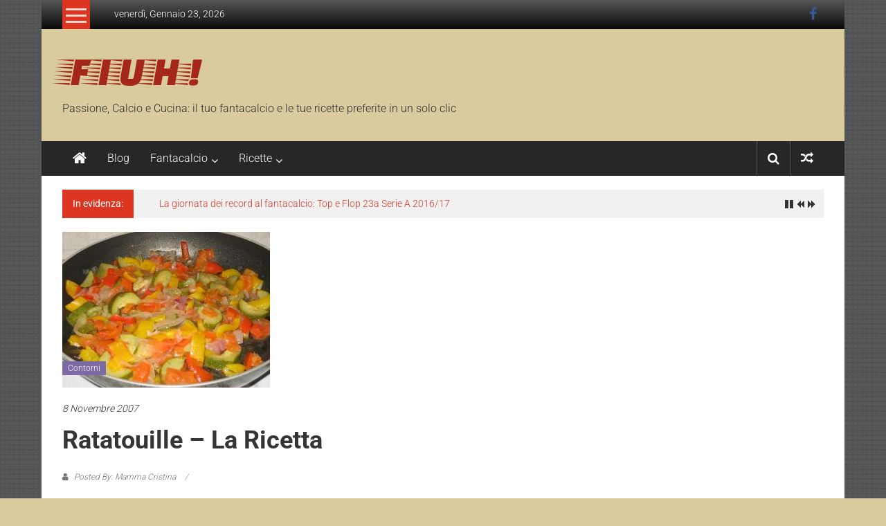

--- FILE ---
content_type: text/html; charset=UTF-8
request_url: https://www.fiuh.it/ricette/contorni/ratatouille-la-ricetta/2007-11-08/
body_size: 9798
content:
<!DOCTYPE html><html lang="it-IT" prefix="og: https://ogp.me/ns#"><head><meta charset="UTF-8"><meta name="viewport" content="width=device-width, initial-scale=1"><link rel="profile" href="https://gmpg.org/xfn/11"><title>Ratatouille - La ricetta - FIUH!</title><meta name="description" content="Ecco la ricetta originale per cucinare la ratatouille (pron. ratatùi), la specialità culinaria francese celebrata nel recente cartone animato della Pixar."/><meta name="robots" content="follow, index, max-snippet:-1, max-video-preview:-1, max-image-preview:large"/><link rel="canonical" href="https://www.fiuh.it/ricette/contorni/ratatouille-la-ricetta/2007-11-08/" /><meta property="og:locale" content="it_IT" /><meta property="og:type" content="article" /><meta property="og:title" content="Ratatouille - La ricetta - FIUH!" /><meta property="og:description" content="Ecco la ricetta originale per cucinare la ratatouille (pron. ratatùi), la specialità culinaria francese celebrata nel recente cartone animato della Pixar." /><meta property="og:url" content="https://www.fiuh.it/ricette/contorni/ratatouille-la-ricetta/2007-11-08/" /><meta property="og:site_name" content="FIUH!" /><meta property="article:section" content="Contorni" /><meta property="og:image" content="https://www.fiuh.it/wp-content/uploads/2007/11/2007-12-11_23-00-03.jpg" /><meta property="og:image:secure_url" content="https://www.fiuh.it/wp-content/uploads/2007/11/2007-12-11_23-00-03.jpg" /><meta property="og:image:width" content="300" /><meta property="og:image:height" content="225" /><meta property="og:image:alt" content="La ratatouille" /><meta property="og:image:type" content="image/jpeg" /><meta property="article:published_time" content="2007-11-08T15:13:32+01:00" /><meta name="twitter:card" content="summary_large_image" /><meta name="twitter:title" content="Ratatouille - La ricetta - FIUH!" /><meta name="twitter:description" content="Ecco la ricetta originale per cucinare la ratatouille (pron. ratatùi), la specialità culinaria francese celebrata nel recente cartone animato della Pixar." /><meta name="twitter:image" content="https://www.fiuh.it/wp-content/uploads/2007/11/2007-12-11_23-00-03.jpg" /> <script type="application/ld+json" class="rank-math-schema-pro">{"@context":"https://schema.org","@graph":[{"@type":["Person","Organization"],"@id":"https://www.fiuh.it/#person","name":"FIUH!","logo":{"@type":"ImageObject","@id":"https://www.fiuh.it/#logo","url":"https://www.fiuh.it/wp-content/uploads/2024/10/cropped-logo-colorato-per-favicon_250.png","contentUrl":"https://www.fiuh.it/wp-content/uploads/2024/10/cropped-logo-colorato-per-favicon_250.png","caption":"FIUH!","inLanguage":"it-IT","width":"512","height":"512"},"image":{"@type":"ImageObject","@id":"https://www.fiuh.it/#logo","url":"https://www.fiuh.it/wp-content/uploads/2024/10/cropped-logo-colorato-per-favicon_250.png","contentUrl":"https://www.fiuh.it/wp-content/uploads/2024/10/cropped-logo-colorato-per-favicon_250.png","caption":"FIUH!","inLanguage":"it-IT","width":"512","height":"512"}},{"@type":"WebSite","@id":"https://www.fiuh.it/#website","url":"https://www.fiuh.it","name":"FIUH!","publisher":{"@id":"https://www.fiuh.it/#person"},"inLanguage":"it-IT"},{"@type":"ImageObject","@id":"https://www.fiuh.it/wp-content/uploads/2007/11/2007-12-11_23-00-03.jpg","url":"https://www.fiuh.it/wp-content/uploads/2007/11/2007-12-11_23-00-03.jpg","width":"300","height":"225","caption":"La ratatouille","inLanguage":"it-IT"},{"@type":"WebPage","@id":"https://www.fiuh.it/ricette/contorni/ratatouille-la-ricetta/2007-11-08/#webpage","url":"https://www.fiuh.it/ricette/contorni/ratatouille-la-ricetta/2007-11-08/","name":"Ratatouille - La ricetta - FIUH!","datePublished":"2007-11-08T15:13:32+01:00","dateModified":"2007-11-08T15:13:32+01:00","isPartOf":{"@id":"https://www.fiuh.it/#website"},"primaryImageOfPage":{"@id":"https://www.fiuh.it/wp-content/uploads/2007/11/2007-12-11_23-00-03.jpg"},"inLanguage":"it-IT"},{"@type":"Person","@id":"https://www.fiuh.it/author/mamma/","name":"Mamma Cristina","url":"https://www.fiuh.it/author/mamma/","image":{"@type":"ImageObject","@id":"https://secure.gravatar.com/avatar/650c3908c1fb625908f6b5db0e23f6aeb1d38c52a1895907b292660c3c18c513?s=96&amp;d=monsterid&amp;r=x","url":"https://secure.gravatar.com/avatar/650c3908c1fb625908f6b5db0e23f6aeb1d38c52a1895907b292660c3c18c513?s=96&amp;d=monsterid&amp;r=x","caption":"Mamma Cristina","inLanguage":"it-IT"}},{"@type":"BlogPosting","headline":"Ratatouille - La ricetta - FIUH!","datePublished":"2007-11-08T15:13:32+01:00","dateModified":"2007-11-08T15:13:32+01:00","articleSection":"Contorni","author":{"@id":"https://www.fiuh.it/author/mamma/","name":"Mamma Cristina"},"publisher":{"@id":"https://www.fiuh.it/#person"},"description":"Ecco la ricetta originale per cucinare la ratatouille (pron. ratat\u00f9i), la specialit\u00e0 culinaria francese celebrata nel recente cartone animato della Pixar.","name":"Ratatouille - La ricetta - FIUH!","@id":"https://www.fiuh.it/ricette/contorni/ratatouille-la-ricetta/2007-11-08/#richSnippet","isPartOf":{"@id":"https://www.fiuh.it/ricette/contorni/ratatouille-la-ricetta/2007-11-08/#webpage"},"image":{"@id":"https://www.fiuh.it/wp-content/uploads/2007/11/2007-12-11_23-00-03.jpg"},"inLanguage":"it-IT","mainEntityOfPage":{"@id":"https://www.fiuh.it/ricette/contorni/ratatouille-la-ricetta/2007-11-08/#webpage"}}]}</script> <link rel='dns-prefetch' href='//fonts.googleapis.com' /><link rel="alternate" type="application/rss+xml" title="FIUH! &raquo; Feed" href="https://www.fiuh.it/feed/" /><link rel="alternate" type="application/rss+xml" title="FIUH! &raquo; Feed dei commenti" href="https://www.fiuh.it/comments/feed/" /><link rel="alternate" title="oEmbed (JSON)" type="application/json+oembed" href="https://www.fiuh.it/wp-json/oembed/1.0/embed?url=https%3A%2F%2Fwww.fiuh.it%2Fricette%2Fcontorni%2Fratatouille-la-ricetta%2F2007-11-08%2F" /><link rel="alternate" title="oEmbed (XML)" type="text/xml+oembed" href="https://www.fiuh.it/wp-json/oembed/1.0/embed?url=https%3A%2F%2Fwww.fiuh.it%2Fricette%2Fcontorni%2Fratatouille-la-ricetta%2F2007-11-08%2F&#038;format=xml" /><style id='wp-img-auto-sizes-contain-inline-css' type='text/css'>img:is([sizes=auto i],[sizes^="auto," i]){contain-intrinsic-size:3000px 1500px}</style><style id='wp-emoji-styles-inline-css' type='text/css'>img.wp-smiley,img.emoji{display:inline!important;border:none!important;box-shadow:none!important;height:1em!important;width:1em!important;margin:0 0.07em!important;vertical-align:-0.1em!important;background:none!important;padding:0!important}</style><link data-optimized="1" rel='stylesheet' id='wp-block-library-css' href='https://www.fiuh.it/wp-content/litespeed/css/dc733a1d950cc845c8dbb14d2da0550e.css?ver=57fe1' type='text/css' media='all' /><style id='global-styles-inline-css' type='text/css'>:root{--wp--preset--aspect-ratio--square:1;--wp--preset--aspect-ratio--4-3:4/3;--wp--preset--aspect-ratio--3-4:3/4;--wp--preset--aspect-ratio--3-2:3/2;--wp--preset--aspect-ratio--2-3:2/3;--wp--preset--aspect-ratio--16-9:16/9;--wp--preset--aspect-ratio--9-16:9/16;--wp--preset--color--black:#000000;--wp--preset--color--cyan-bluish-gray:#abb8c3;--wp--preset--color--white:#ffffff;--wp--preset--color--pale-pink:#f78da7;--wp--preset--color--vivid-red:#cf2e2e;--wp--preset--color--luminous-vivid-orange:#ff6900;--wp--preset--color--luminous-vivid-amber:#fcb900;--wp--preset--color--light-green-cyan:#7bdcb5;--wp--preset--color--vivid-green-cyan:#00d084;--wp--preset--color--pale-cyan-blue:#8ed1fc;--wp--preset--color--vivid-cyan-blue:#0693e3;--wp--preset--color--vivid-purple:#9b51e0;--wp--preset--gradient--vivid-cyan-blue-to-vivid-purple:linear-gradient(135deg,rgb(6,147,227) 0%,rgb(155,81,224) 100%);--wp--preset--gradient--light-green-cyan-to-vivid-green-cyan:linear-gradient(135deg,rgb(122,220,180) 0%,rgb(0,208,130) 100%);--wp--preset--gradient--luminous-vivid-amber-to-luminous-vivid-orange:linear-gradient(135deg,rgb(252,185,0) 0%,rgb(255,105,0) 100%);--wp--preset--gradient--luminous-vivid-orange-to-vivid-red:linear-gradient(135deg,rgb(255,105,0) 0%,rgb(207,46,46) 100%);--wp--preset--gradient--very-light-gray-to-cyan-bluish-gray:linear-gradient(135deg,rgb(238,238,238) 0%,rgb(169,184,195) 100%);--wp--preset--gradient--cool-to-warm-spectrum:linear-gradient(135deg,rgb(74,234,220) 0%,rgb(151,120,209) 20%,rgb(207,42,186) 40%,rgb(238,44,130) 60%,rgb(251,105,98) 80%,rgb(254,248,76) 100%);--wp--preset--gradient--blush-light-purple:linear-gradient(135deg,rgb(255,206,236) 0%,rgb(152,150,240) 100%);--wp--preset--gradient--blush-bordeaux:linear-gradient(135deg,rgb(254,205,165) 0%,rgb(254,45,45) 50%,rgb(107,0,62) 100%);--wp--preset--gradient--luminous-dusk:linear-gradient(135deg,rgb(255,203,112) 0%,rgb(199,81,192) 50%,rgb(65,88,208) 100%);--wp--preset--gradient--pale-ocean:linear-gradient(135deg,rgb(255,245,203) 0%,rgb(182,227,212) 50%,rgb(51,167,181) 100%);--wp--preset--gradient--electric-grass:linear-gradient(135deg,rgb(202,248,128) 0%,rgb(113,206,126) 100%);--wp--preset--gradient--midnight:linear-gradient(135deg,rgb(2,3,129) 0%,rgb(40,116,252) 100%);--wp--preset--font-size--small:13px;--wp--preset--font-size--medium:20px;--wp--preset--font-size--large:36px;--wp--preset--font-size--x-large:42px;--wp--preset--spacing--20:0.44rem;--wp--preset--spacing--30:0.67rem;--wp--preset--spacing--40:1rem;--wp--preset--spacing--50:1.5rem;--wp--preset--spacing--60:2.25rem;--wp--preset--spacing--70:3.38rem;--wp--preset--spacing--80:5.06rem;--wp--preset--shadow--natural:6px 6px 9px rgba(0, 0, 0, 0.2);--wp--preset--shadow--deep:12px 12px 50px rgba(0, 0, 0, 0.4);--wp--preset--shadow--sharp:6px 6px 0px rgba(0, 0, 0, 0.2);--wp--preset--shadow--outlined:6px 6px 0px -3px rgb(255, 255, 255), 6px 6px rgb(0, 0, 0);--wp--preset--shadow--crisp:6px 6px 0px rgb(0, 0, 0)}:where(.is-layout-flex){gap:.5em}:where(.is-layout-grid){gap:.5em}body .is-layout-flex{display:flex}.is-layout-flex{flex-wrap:wrap;align-items:center}.is-layout-flex>:is(*,div){margin:0}body .is-layout-grid{display:grid}.is-layout-grid>:is(*,div){margin:0}:where(.wp-block-columns.is-layout-flex){gap:2em}:where(.wp-block-columns.is-layout-grid){gap:2em}:where(.wp-block-post-template.is-layout-flex){gap:1.25em}:where(.wp-block-post-template.is-layout-grid){gap:1.25em}.has-black-color{color:var(--wp--preset--color--black)!important}.has-cyan-bluish-gray-color{color:var(--wp--preset--color--cyan-bluish-gray)!important}.has-white-color{color:var(--wp--preset--color--white)!important}.has-pale-pink-color{color:var(--wp--preset--color--pale-pink)!important}.has-vivid-red-color{color:var(--wp--preset--color--vivid-red)!important}.has-luminous-vivid-orange-color{color:var(--wp--preset--color--luminous-vivid-orange)!important}.has-luminous-vivid-amber-color{color:var(--wp--preset--color--luminous-vivid-amber)!important}.has-light-green-cyan-color{color:var(--wp--preset--color--light-green-cyan)!important}.has-vivid-green-cyan-color{color:var(--wp--preset--color--vivid-green-cyan)!important}.has-pale-cyan-blue-color{color:var(--wp--preset--color--pale-cyan-blue)!important}.has-vivid-cyan-blue-color{color:var(--wp--preset--color--vivid-cyan-blue)!important}.has-vivid-purple-color{color:var(--wp--preset--color--vivid-purple)!important}.has-black-background-color{background-color:var(--wp--preset--color--black)!important}.has-cyan-bluish-gray-background-color{background-color:var(--wp--preset--color--cyan-bluish-gray)!important}.has-white-background-color{background-color:var(--wp--preset--color--white)!important}.has-pale-pink-background-color{background-color:var(--wp--preset--color--pale-pink)!important}.has-vivid-red-background-color{background-color:var(--wp--preset--color--vivid-red)!important}.has-luminous-vivid-orange-background-color{background-color:var(--wp--preset--color--luminous-vivid-orange)!important}.has-luminous-vivid-amber-background-color{background-color:var(--wp--preset--color--luminous-vivid-amber)!important}.has-light-green-cyan-background-color{background-color:var(--wp--preset--color--light-green-cyan)!important}.has-vivid-green-cyan-background-color{background-color:var(--wp--preset--color--vivid-green-cyan)!important}.has-pale-cyan-blue-background-color{background-color:var(--wp--preset--color--pale-cyan-blue)!important}.has-vivid-cyan-blue-background-color{background-color:var(--wp--preset--color--vivid-cyan-blue)!important}.has-vivid-purple-background-color{background-color:var(--wp--preset--color--vivid-purple)!important}.has-black-border-color{border-color:var(--wp--preset--color--black)!important}.has-cyan-bluish-gray-border-color{border-color:var(--wp--preset--color--cyan-bluish-gray)!important}.has-white-border-color{border-color:var(--wp--preset--color--white)!important}.has-pale-pink-border-color{border-color:var(--wp--preset--color--pale-pink)!important}.has-vivid-red-border-color{border-color:var(--wp--preset--color--vivid-red)!important}.has-luminous-vivid-orange-border-color{border-color:var(--wp--preset--color--luminous-vivid-orange)!important}.has-luminous-vivid-amber-border-color{border-color:var(--wp--preset--color--luminous-vivid-amber)!important}.has-light-green-cyan-border-color{border-color:var(--wp--preset--color--light-green-cyan)!important}.has-vivid-green-cyan-border-color{border-color:var(--wp--preset--color--vivid-green-cyan)!important}.has-pale-cyan-blue-border-color{border-color:var(--wp--preset--color--pale-cyan-blue)!important}.has-vivid-cyan-blue-border-color{border-color:var(--wp--preset--color--vivid-cyan-blue)!important}.has-vivid-purple-border-color{border-color:var(--wp--preset--color--vivid-purple)!important}.has-vivid-cyan-blue-to-vivid-purple-gradient-background{background:var(--wp--preset--gradient--vivid-cyan-blue-to-vivid-purple)!important}.has-light-green-cyan-to-vivid-green-cyan-gradient-background{background:var(--wp--preset--gradient--light-green-cyan-to-vivid-green-cyan)!important}.has-luminous-vivid-amber-to-luminous-vivid-orange-gradient-background{background:var(--wp--preset--gradient--luminous-vivid-amber-to-luminous-vivid-orange)!important}.has-luminous-vivid-orange-to-vivid-red-gradient-background{background:var(--wp--preset--gradient--luminous-vivid-orange-to-vivid-red)!important}.has-very-light-gray-to-cyan-bluish-gray-gradient-background{background:var(--wp--preset--gradient--very-light-gray-to-cyan-bluish-gray)!important}.has-cool-to-warm-spectrum-gradient-background{background:var(--wp--preset--gradient--cool-to-warm-spectrum)!important}.has-blush-light-purple-gradient-background{background:var(--wp--preset--gradient--blush-light-purple)!important}.has-blush-bordeaux-gradient-background{background:var(--wp--preset--gradient--blush-bordeaux)!important}.has-luminous-dusk-gradient-background{background:var(--wp--preset--gradient--luminous-dusk)!important}.has-pale-ocean-gradient-background{background:var(--wp--preset--gradient--pale-ocean)!important}.has-electric-grass-gradient-background{background:var(--wp--preset--gradient--electric-grass)!important}.has-midnight-gradient-background{background:var(--wp--preset--gradient--midnight)!important}.has-small-font-size{font-size:var(--wp--preset--font-size--small)!important}.has-medium-font-size{font-size:var(--wp--preset--font-size--medium)!important}.has-large-font-size{font-size:var(--wp--preset--font-size--large)!important}.has-x-large-font-size{font-size:var(--wp--preset--font-size--x-large)!important}</style><style id='classic-theme-styles-inline-css' type='text/css'>/*! This file is auto-generated */
.wp-block-button__link{color:#fff;background-color:#32373c;border-radius:9999px;box-shadow:none;text-decoration:none;padding:calc(.667em + 2px) calc(1.333em + 2px);font-size:1.125em}.wp-block-file__button{background:#32373c;color:#fff;text-decoration:none}</style><link data-optimized="1" rel='stylesheet' id='colornews_google_fonts-css' href='https://www.fiuh.it/wp-content/litespeed/css/8baec15fe7ea94d48c30fc30466c6da2.css?ver=c6da2' type='text/css' media='all' /><link data-optimized="1" rel='stylesheet' id='colornews-style-css' href='https://www.fiuh.it/wp-content/litespeed/css/225b55c298bccdf05eaf79ff354b8497.css?ver=0a969' type='text/css' media='all' /><link data-optimized="1" rel='stylesheet' id='colornews-fontawesome-css' href='https://www.fiuh.it/wp-content/litespeed/css/55c1617350bd56637e687ad564d90e7a.css?ver=8c675' type='text/css' media='all' /> <script type="text/javascript" src="https://www.fiuh.it/wp-includes/js/jquery/jquery.min.js?ver=3.7.1" id="jquery-core-js"></script> <script data-optimized="1" type="text/javascript" src="https://www.fiuh.it/wp-content/litespeed/js/a6d9dca3dc8fe563b58d9980cb3d5d06.js?ver=56d2e" id="jquery-migrate-js" defer data-deferred="1"></script> <link rel="https://api.w.org/" href="https://www.fiuh.it/wp-json/" /><link rel="alternate" title="JSON" type="application/json" href="https://www.fiuh.it/wp-json/wp/v2/posts/3746" /><link rel="EditURI" type="application/rsd+xml" title="RSD" href="https://www.fiuh.it/xmlrpc.php?rsd" /><meta name="generator" content="WordPress 6.9" /><link rel='shortlink' href='https://www.fiuh.it/?p=3746' /><style type="text/css" id="custom-background-css">body.custom-background{background-color:#d9cb9e;background-image:url(https://www.fiuh.it/wp-content/themes/colornews-pro/img/bg-pattern.jpg);background-position:left top;background-size:auto;background-repeat:repeat;background-attachment:scroll}</style> <script type="text/javascript" id="google_gtagjs" src="https://www.googletagmanager.com/gtag/js?id=G-HR9GVKT81L" defer data-deferred="1"></script> <script type="text/javascript" id="google_gtagjs-inline" src="[data-uri]" defer></script> <link rel="icon" href="https://www.fiuh.it/wp-content/uploads/2024/10/cropped-cropped-logo-colorato-per-favicon_250-32x32.png" sizes="32x32" /><link rel="icon" href="https://www.fiuh.it/wp-content/uploads/2024/10/cropped-cropped-logo-colorato-per-favicon_250-192x192.png" sizes="192x192" /><link rel="apple-touch-icon" href="https://www.fiuh.it/wp-content/uploads/2024/10/cropped-cropped-logo-colorato-per-favicon_250-180x180.png" /><meta name="msapplication-TileImage" content="https://www.fiuh.it/wp-content/uploads/2024/10/cropped-cropped-logo-colorato-per-favicon_250-270x270.png" />
<style type="text/css">#site-title a{font-family:Faster One}#site-title a{font-size:60px}#site-title a{color:#a52719}#site-description{color:#2a2c2b}#site-navigation ul>li:hover,#site-navigation ul>li.current-menu-item,#site-navigation ul>li.current-menu-ancestor,#site-navigation ul>li.current-menu-parent,.bottom-header-wrapper .home-icon a:hover,.home .bottom-header-wrapper .home-icon a{background-color:#374140}.middle-header-wrapper{background-color:#d9cb9e}</style><style type="text/css" id="wp-custom-css">.below-entry-meta .post-views{display:none!important}ins{background:transparent!important;text-decoration:none}</style></head><body class="wp-singular post-template-default single single-post postid-3746 single-format-standard custom-background wp-embed-responsive wp-theme-colornews-pro no-sidebar-full-width boxed-layout  group-blog"><div id="page" class="hfeed site">
<a class="skip-link screen-reader-text" href="#main">Skip to content</a><header id="masthead" class="site-header" role="banner"><div class="top-header-wrapper clearfix"><div class="tg-container"><div class="tg-inner-wrap"><div class="category-toogle-wrap"><div class="category-toggle-block">
<span class="toggle-bar"></span>
<span class="toggle-bar"></span>
<span class="toggle-bar"></span></div><div class="category-menu menu hide"><ul><li id="menu-item-9733" class="menu-item menu-item-type-post_type menu-item-object-page menu-item-9733"><a href="https://www.fiuh.it/contatto/">Contatto</a></li><li id="menu-item-9731" class="menu-item menu-item-type-post_type menu-item-object-page menu-item-9731"><a href="https://www.fiuh.it/credits/">Credits</a></li><li id="menu-item-9732" class="menu-item menu-item-type-post_type menu-item-object-page menu-item-9732"><a href="https://www.fiuh.it/informativa-privacy/">Informativa Privacy</a></li></ul></div></div><div class="top-menu-wrap"><div class="date-in-header">
venerdì, Gennaio 23, 2026</div></div><div id="menu-social" class="login-signup-wrap"><ul><li id="menu-item-9695" class="menu-item menu-item-type-custom menu-item-object-custom menu-item-9695"><a target="_blank" href="https://www.facebook.com/fiuh.it/">Facebook</a></li></ul></div></div></div></div><div class="middle-header-wrapper  clearfix"><div class="tg-container"><div class="tg-inner-wrap"><div id="header-text" class=""><h3 id="site-title">
<a href="https://www.fiuh.it/" title="FIUH!" rel="home">FIUH!</a></h3><p id="site-description">Passione, Calcio e Cucina: il tuo fantacalcio e le tue ricette preferite in un solo clic</p></div><div class="header-advertise"></div></div></div></div><div class="bottom-header-wrapper clearfix"><div class="bottom-arrow-wrap"><div class="tg-container"><div class="tg-inner-wrap"><div class="home-icon">
<a title="FIUH!" href="https://www.fiuh.it/"><i class="fa fa-home"></i></a></div><nav id="site-navigation" class="main-navigation clearfix" role="navigation"><div class="menu-toggle hide">Menu</div><ul id="nav" class="menu"><li id="menu-item-9746" class="menu-item menu-item-type-taxonomy menu-item-object-category menu-item-9746"><a href="https://www.fiuh.it/argomenti/blog/">Blog</a></li><li id="menu-item-9764" class="menu-item menu-item-type-post_type menu-item-object-page menu-item-has-children menu-item-9764"><a href="https://www.fiuh.it/risorse-fantacalcio/">Fantacalcio</a><ul class="sub-menu"><li id="menu-item-9784" class="menu-item menu-item-type-post_type menu-item-object-page menu-item-9784"><a href="https://www.fiuh.it/risorse-fantacalcio/migliori-portieri-fantacalcio-2016-17/">Migliori Portieri 2016-17</a></li><li id="menu-item-9783" class="menu-item menu-item-type-post_type menu-item-object-page menu-item-9783"><a href="https://www.fiuh.it/risorse-fantacalcio/migliori-difensori-fantacalcio-2016-17/">Migliori Difensori 2016-17</a></li><li id="menu-item-9782" class="menu-item menu-item-type-post_type menu-item-object-page menu-item-9782"><a href="https://www.fiuh.it/risorse-fantacalcio/migliori-centrocampisti-fantacalcio-2016-17/">Migliori Centrocampisti 2016-17</a></li><li id="menu-item-9781" class="menu-item menu-item-type-post_type menu-item-object-page menu-item-9781"><a href="https://www.fiuh.it/risorse-fantacalcio/migliori-attaccanti-fantacalcio-2016-17/">Migliori Attaccanti 2016-17</a></li><li id="menu-item-9765" class="menu-item menu-item-type-post_type menu-item-object-page menu-item-9765"><a href="https://www.fiuh.it/risorse-fantacalcio/calciatori-indisponibili-serie/">Indisponibili</a></li><li id="menu-item-9780" class="menu-item menu-item-type-post_type menu-item-object-page menu-item-has-children menu-item-9780"><a href="https://www.fiuh.it/risorse-fantacalcio/archivio-statistiche-fantacalcio/">Archivio</a><ul class="sub-menu"><li id="menu-item-9779" class="menu-item menu-item-type-post_type menu-item-object-page menu-item-9779"><a href="https://www.fiuh.it/risorse-fantacalcio/archivio-statistiche-fantacalcio/migliori-portieri-fantacalcio-2015-16/">Migliori Portieri 2015-16</a></li><li id="menu-item-9778" class="menu-item menu-item-type-post_type menu-item-object-page menu-item-9778"><a href="https://www.fiuh.it/risorse-fantacalcio/archivio-statistiche-fantacalcio/migliori-difensori-fantacalcio-2015-16/">Migliori Difensori 2015-16</a></li><li id="menu-item-9777" class="menu-item menu-item-type-post_type menu-item-object-page menu-item-9777"><a href="https://www.fiuh.it/risorse-fantacalcio/archivio-statistiche-fantacalcio/migliori-centrocampisti-fantacalcio-2015-16/">Migliori Centrocampisti 2015-16</a></li><li id="menu-item-9776" class="menu-item menu-item-type-post_type menu-item-object-page menu-item-9776"><a href="https://www.fiuh.it/risorse-fantacalcio/archivio-statistiche-fantacalcio/migliori-attaccanti-fantacalcio-2015-16/">Migliori Attaccanti 2015-16</a></li></ul></li></ul></li><li id="menu-item-9591" class="menu-item menu-item-type-taxonomy menu-item-object-category current-post-ancestor menu-item-has-children menu-item-9591"><a href="https://www.fiuh.it/argomenti/ricette/">Ricette</a><ul class="sub-menu"><li id="menu-item-9707" class="menu-item menu-item-type-post_type menu-item-object-page menu-item-9707"><a href="https://www.fiuh.it/indice-ricette-categoria/">Indice ricette</a></li><li id="menu-item-9593" class="menu-item menu-item-type-taxonomy menu-item-object-category menu-item-9593"><a href="https://www.fiuh.it/argomenti/ricette/antipasti/">Antipasti</a></li><li id="menu-item-9597" class="menu-item menu-item-type-taxonomy menu-item-object-category menu-item-9597"><a href="https://www.fiuh.it/argomenti/ricette/primi/">Primi</a></li><li id="menu-item-9686" class="menu-item menu-item-type-taxonomy menu-item-object-category menu-item-9686"><a href="https://www.fiuh.it/argomenti/ricette/secondi/">Secondi</a></li><li id="menu-item-9594" class="menu-item menu-item-type-taxonomy menu-item-object-category current-post-ancestor current-menu-parent current-post-parent menu-item-9594"><a href="https://www.fiuh.it/argomenti/ricette/contorni/">Contorni</a></li><li id="menu-item-9595" class="menu-item menu-item-type-taxonomy menu-item-object-category menu-item-9595"><a href="https://www.fiuh.it/argomenti/ricette/dessert/">Dessert</a></li><li id="menu-item-9596" class="menu-item menu-item-type-taxonomy menu-item-object-category menu-item-9596"><a href="https://www.fiuh.it/argomenti/ricette/etnica/">Etnica</a></li><li id="menu-item-9592" class="menu-item menu-item-type-taxonomy menu-item-object-category menu-item-9592"><a href="https://www.fiuh.it/argomenti/ricette/altro-varie/">Altro &#8211; Varie</a></li></ul></li></ul></nav><div class="share-search-wrap"><div class="home-search"><div class="search-icon">
<i class="fa fa-search"></i></div><div class="search-box"><div class="close">&times;</div><form role="search" action="https://www.fiuh.it/" class="searchform" method="get">
<input type="text" placeholder="Enter a word for search" class="search-field" value="" name="s">
<button class="searchsubmit" name="submit" type="submit"><i class="fa fa-search"></i></button></form></div><div class="random-post share-wrap">
<a href="https://www.fiuh.it/blog/carini/2006-12-02/" title="View a random post" class="share-icon"><i class="fa fa-random"></i></a></div></div></div></div></div></div></div><div id="breaking-news" class="clearfix"><div class="tg-container"><div class="tg-inner-wrap"><div class="breaking-news-wrapper clearfix"><div class="breaking-news-title">In evidenza:</div><ul id="typing"><li>
<a href="https://www.fiuh.it/blog/la-giornata-dei-record-al-fantacalcio-top-flop-23a-serie-201617/2017-02-09/" title="La giornata dei record al fantacalcio: Top e Flop 23a Serie A 2016/17">La giornata dei record al fantacalcio: Top e Flop 23a Serie A 2016/17</a></li><li>
<a href="https://www.fiuh.it/blog/tutti-gli-elenchi-lasta-riparazione-del-fantacalcio/2017-02-02/" title="Tutti gli elenchi per l&#8217;asta di riparazione del fantacalcio">Tutti gli elenchi per l&#8217;asta di riparazione del fantacalcio</a></li><li>
<a href="https://www.fiuh.it/blog/fantacalcio-2016-17-classifica-finale-campionato-lato/2017-02-02/" title="Fantacalcio 2016-17: Classifica finale Campionato Lato A">Fantacalcio 2016-17: Classifica finale Campionato Lato A</a></li><li>
<a href="https://www.fiuh.it/blog/clamoroso-gabigol-prestito-alla-juventus-ufficiale/2016-12-31/" title="Clamoroso: GABIGOL in prestito alla Juventus &#8211; UFFICIALE!">Clamoroso: GABIGOL in prestito alla Juventus &#8211; UFFICIALE!</a></li><li>
<a href="https://www.fiuh.it/blog/un-quarantenne-testa-al-fantacalcio-auguri-francesco-totti/2016-09-27/" title="Un quarantenne in testa al fantacalcio: auguri Francesco Totti!">Un quarantenne in testa al fantacalcio: auguri Francesco Totti!</a></li></ul></div></div></div></div></header><div id="main" class="clearfix"><div class="tg-container"><div class="tg-inner-wrap clearfix"><div id="main-content-section clearfix"><div id="primary"><article id="post-3746" class="post-3746 post type-post status-publish format-standard has-post-thumbnail hentry category-contorni"><div class="figure-cat-wrap featured-image-enable"><div class="featured-image">
<img width="300" height="225" src="https://www.fiuh.it/wp-content/uploads/2007/11/2007-12-11_23-00-03.jpg" class="attachment-colornews-featured-image size-colornews-featured-image wp-post-image" alt="La ratatouille" decoding="async" fetchpriority="high" /></div><div class="category-collection"><span class="cat-links"><a href="https://www.fiuh.it/argomenti/ricette/contorni/" style="background:#7b6aa3" rel="category tag">Contorni</a></span>&nbsp;</div></div>
<span class="posted-on"><a href="https://www.fiuh.it/ricette/contorni/ratatouille-la-ricetta/2007-11-08/" title="15:13" rel="bookmark"><time class="entry-date published" datetime="2007-11-08T15:13:32+01:00">8 Novembre 2007</time></a></span><header class="entry-header"><h1 class="entry-title">
Ratatouille &#8211; La ricetta</h1></header><div class="below-entry-meta">
<span class="byline"><span class="author vcard"><i class="fa fa-user"></i><a class="url fn n" href="https://www.fiuh.it/author/mamma/" title="Mamma Cristina">
Posted By: Mamma Cristina						</a></span></span><span class="post-views"><i class="fa fa-eye"></i><span class="total-views">915 Views</span></span></div><div class="entry-content"><p style="text-align: left;" align="center">Ecco la <b>ricetta</b> originale per cucinare la <b>ratatouille</b> (pron. <b>ratatùi</b>), la specialità culinaria francese celebrata nel <a title="Ratatouille - la recensione e i segreti del film" href="http://www.fiuh.it/multimedia/cinema/ratatouille-recensione-e-i-segreti-del-film/2007-11-12/" target="_self" rel="noopener">recente cartone animato della Pixar</a>.</p><p style="text-align: left;" align="center"><i>Leggiamo su Wikipedia:</i></p><div align="justify">La parola <b><i>ratatouille</i></b> viene dal francese &#8220;touiller&#8221;, che significa &#8220;rimestare&#8221;. La ratatouille è originaria dell&#8217;area dell&#8217;attuale Nizza. Era, originariamente, un piatto per contadini poveri, preparato in estate con verdure fresche estive. L&#8217;originale ratatouille niçoise non conteneva le melanzane (irreperibili nello stesso periodo dell&#8217;anno delle altre verdure utilizzate). Al loro posto, venivano usati solo <b>pomodori, zucchine, peperoni verdi e rossi, cipolla e aglio</b>. Il piatto oggi noto come <b>ratatouille </b>aggiunge a questi ingredienti anche la <b>melanzana</b>.</div><p>Preparazione: 15 minuti<br />
Cottura: 20 minuti<br />
Difficoltà: facile</p><p><u><b> <img decoding="async" class=" alignright size-full wp-image-3745" title="ratatouille" src="http://www.fiuh.it/wp-content/uploads/2007/11/2007-12-11_23-00-03.jpg" alt="ratatouille" width="402" height="303" />Ingredienti per 4 persone:</b></u></p><ul><li>2 cipolle rosse</li><li>1 spicchio d&#8217;aglio</li><li>2-3 cucchiai di olio</li><li>2 melanzane</li><li>2 zucchine</li><li>2 peperoni</li><li>1 kg pomodori maturi</li><li>sale</li><li>pepe</li><li>rosmarino</li><li>timo</li><li>dragoncello.</li></ul><p><b><u>Preparazione</u>:</b></p><p>Tagliare la cipolla a fettine e metterla in un recipiente con l&#8217;olio e l&#8217;aglio schiacciato e far cuocere per pochi minuti.</p><p><b>Tagliare a fettine le zucchine e i peperoni</b> e a <b>cubetti le melanzane</b>, aggiungere il tutto alla <b>cipolla </b>e far cuocere una decina di minuti.</p><p><b> Pelare i pomodori</b>, togliere i semi e tagliarli a pezzetti aggiungendoli alle altre verdure.</p><p>Aggiungere le spezie, mescolare, coprire la padella e far cuocere per circa 10 minuti.</p><p>Lasciare riposare qualche minuto prima di servire. La ratatouille può essere servita come piatto a sé stante (accompagnata da riso, patate, o semplice <a title="Ricetta del pane fatto in casa" href="http://www.fiuh.it/ricette/altro-varie/il-pane-fatto-in-casa/2007-10-01/" target="_self" rel="noopener">pane</a>. Può essere accompagnata da un piatto di patate come complemento. Più frequentemente viene servita come contorno.</p></div></article><nav class="navigation post-navigation clearfix" role="navigation"><h3 class="screen-reader-text">Post navigation</h3><div class="nav-links"><div class="nav-previous"><a href="https://www.fiuh.it/ricette/primi/risotto-alla-trevigiana/2007-11-08/" rel="prev">Risotto alla trevigiana</a></div><div class="nav-next"><a href="https://www.fiuh.it/ricette/dessert/la-tarte-tatin-de-maman-christine/2007-11-08/" rel="next">la Tarte Tatin de Maman Christine</a></div></div></nav></div></div></div></div></div><footer id="colophon"><div id="bottom-footer"><div class="tg-container"><div class="tg-inner-wrap"><div class="copy-right">Copyright © 2005-2026 <a href="https://www.fiuh.it/" title="FIUH!" ><span>FIUH!</span></a>. Proudly Powered by <a href="https://wordpress.org" target="_blank" title="WordPress" rel="nofollow"><span>WordPress</span></a>.</div></div></div></div></footer>
<a href="#masthead" id="scroll-up"><i class="fa fa-arrow-up"></i></a></div> <script type="speculationrules">{"prefetch":[{"source":"document","where":{"and":[{"href_matches":"/*"},{"not":{"href_matches":["/wp-*.php","/wp-admin/*","/wp-content/uploads/*","/wp-content/*","/wp-content/plugins/*","/wp-content/themes/colornews-pro/*","/*\\?(.+)"]}},{"not":{"selector_matches":"a[rel~=\"nofollow\"]"}},{"not":{"selector_matches":".no-prefetch, .no-prefetch a"}}]},"eagerness":"conservative"}]}</script> <script data-optimized="1" type="text/javascript" src="https://www.fiuh.it/wp-content/litespeed/js/64c28d557f7921c00ead8e883c4658ed.js?ver=8a0a6" id="colornews-sticky-menu-js" defer data-deferred="1"></script> <script data-optimized="1" type="text/javascript" src="https://www.fiuh.it/wp-content/litespeed/js/8c44a262b9ae569d839cfdaf0d9aefe5.js?ver=b9085" id="colornews-tickerme-js" defer data-deferred="1"></script> <script data-optimized="1" type="text/javascript" src="https://www.fiuh.it/wp-content/litespeed/js/161fc64aaceaf1507353ae8a3fb0fcf7.js?ver=cbdac" id="colornews-fitvids-js" defer data-deferred="1"></script> <script type="text/javascript" id="colornews-custom-js-extra" src="[data-uri]" defer></script> <script data-optimized="1" type="text/javascript" src="https://www.fiuh.it/wp-content/litespeed/js/415b5c6792c9352d9bedfbe5535646c8.js?ver=148d0" id="colornews-custom-js" defer data-deferred="1"></script> <script data-optimized="1" type="text/javascript" src="https://www.fiuh.it/wp-content/litespeed/js/f1d035ecf7fe6765f47fc735571049c4.js?ver=7f597" id="colornews-skip-link-focus-fix-js" defer data-deferred="1"></script> <script id="wp-emoji-settings" type="application/json">{"baseUrl":"https://s.w.org/images/core/emoji/17.0.2/72x72/","ext":".png","svgUrl":"https://s.w.org/images/core/emoji/17.0.2/svg/","svgExt":".svg","source":{"concatemoji":"https://www.fiuh.it/wp-includes/js/wp-emoji-release.min.js?ver=6.9"}}</script> <script type="module">/*  */
/*! This file is auto-generated */
const a=JSON.parse(document.getElementById("wp-emoji-settings").textContent),o=(window._wpemojiSettings=a,"wpEmojiSettingsSupports"),s=["flag","emoji"];function i(e){try{var t={supportTests:e,timestamp:(new Date).valueOf()};sessionStorage.setItem(o,JSON.stringify(t))}catch(e){}}function c(e,t,n){e.clearRect(0,0,e.canvas.width,e.canvas.height),e.fillText(t,0,0);t=new Uint32Array(e.getImageData(0,0,e.canvas.width,e.canvas.height).data);e.clearRect(0,0,e.canvas.width,e.canvas.height),e.fillText(n,0,0);const a=new Uint32Array(e.getImageData(0,0,e.canvas.width,e.canvas.height).data);return t.every((e,t)=>e===a[t])}function p(e,t){e.clearRect(0,0,e.canvas.width,e.canvas.height),e.fillText(t,0,0);var n=e.getImageData(16,16,1,1);for(let e=0;e<n.data.length;e++)if(0!==n.data[e])return!1;return!0}function u(e,t,n,a){switch(t){case"flag":return n(e,"\ud83c\udff3\ufe0f\u200d\u26a7\ufe0f","\ud83c\udff3\ufe0f\u200b\u26a7\ufe0f")?!1:!n(e,"\ud83c\udde8\ud83c\uddf6","\ud83c\udde8\u200b\ud83c\uddf6")&&!n(e,"\ud83c\udff4\udb40\udc67\udb40\udc62\udb40\udc65\udb40\udc6e\udb40\udc67\udb40\udc7f","\ud83c\udff4\u200b\udb40\udc67\u200b\udb40\udc62\u200b\udb40\udc65\u200b\udb40\udc6e\u200b\udb40\udc67\u200b\udb40\udc7f");case"emoji":return!a(e,"\ud83e\u1fac8")}return!1}function f(e,t,n,a){let r;const o=(r="undefined"!=typeof WorkerGlobalScope&&self instanceof WorkerGlobalScope?new OffscreenCanvas(300,150):document.createElement("canvas")).getContext("2d",{willReadFrequently:!0}),s=(o.textBaseline="top",o.font="600 32px Arial",{});return e.forEach(e=>{s[e]=t(o,e,n,a)}),s}function r(e){var t=document.createElement("script");t.src=e,t.defer=!0,document.head.appendChild(t)}a.supports={everything:!0,everythingExceptFlag:!0},new Promise(t=>{let n=function(){try{var e=JSON.parse(sessionStorage.getItem(o));if("object"==typeof e&&"number"==typeof e.timestamp&&(new Date).valueOf()<e.timestamp+604800&&"object"==typeof e.supportTests)return e.supportTests}catch(e){}return null}();if(!n){if("undefined"!=typeof Worker&&"undefined"!=typeof OffscreenCanvas&&"undefined"!=typeof URL&&URL.createObjectURL&&"undefined"!=typeof Blob)try{var e="postMessage("+f.toString()+"("+[JSON.stringify(s),u.toString(),c.toString(),p.toString()].join(",")+"));",a=new Blob([e],{type:"text/javascript"});const r=new Worker(URL.createObjectURL(a),{name:"wpTestEmojiSupports"});return void(r.onmessage=e=>{i(n=e.data),r.terminate(),t(n)})}catch(e){}i(n=f(s,u,c,p))}t(n)}).then(e=>{for(const n in e)a.supports[n]=e[n],a.supports.everything=a.supports.everything&&a.supports[n],"flag"!==n&&(a.supports.everythingExceptFlag=a.supports.everythingExceptFlag&&a.supports[n]);var t;a.supports.everythingExceptFlag=a.supports.everythingExceptFlag&&!a.supports.flag,a.supports.everything||((t=a.source||{}).concatemoji?r(t.concatemoji):t.wpemoji&&t.twemoji&&(r(t.twemoji),r(t.wpemoji)))});
//# sourceURL=https://www.fiuh.it/wp-includes/js/wp-emoji-loader.min.js
/*  */</script> </body></html>
<!-- Page optimized by LiteSpeed Cache @2026-01-23 01:53:02 -->

<!-- Page cached by LiteSpeed Cache 7.7 on 2026-01-23 01:53:02 -->